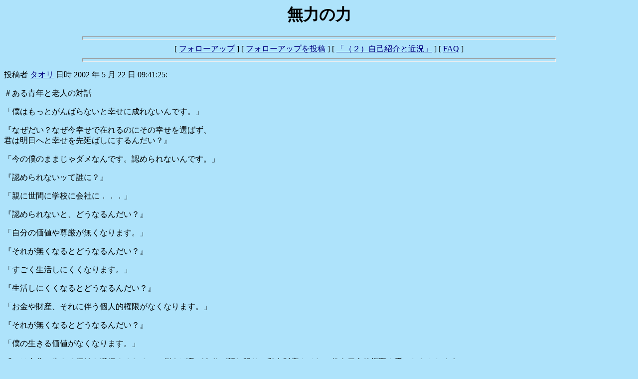

--- FILE ---
content_type: text/html
request_url: https://www.adamski.jp/wwwboard/room02/messages/304.html
body_size: 5184
content:
<html>
  <head>
    <title>���̗͂�</title>
  </head>
  <body bgcolor="#AEE3FB" text="#000000" link="#000080" vlink="#800080">
    <center>
      <h1>���̗͂�</h1>
    </center>
<hr size=7 width=75%>
<center>[ <a href="#followups">�t�H���[�A�b�v</a> ] [ <a href="#postfp">�t�H���[�A�b�v�𓊍e</a> ] [ <a href="http://adamski.jp/wwwboard/room02/wwwboard.html">�u�i�Q�j���ȏЉ�Ƌߋ��v</a> ] [ <a href="http://adamski.jp/wwwboard/room02/faq.html">FAQ</a> ]</center>
<hr size=7 width=75%><p>
���e�� <a href="mailto:amanami@jcom.home.ne.jp">�^�I��</a> ���� 2002 �N 5 �� 22 �� 09:41:25:<p>
<!--61.24.190.142 -->������N�ƘV�l�̑Θb<p>�u�l�͂����Ƃ���΂�Ȃ��ƍK���ɐ���Ȃ���ł��B�v<p>�w�Ȃ������H�Ȃ����K���ō݂��̂ɂ��̍K����I�΂��A<br>�N�͖����ւƍK����扄�΂��ɂ���񂾂��H�x<p>�u���̖l�̂܂܂���_���Ȃ�ł��B�F�߂��Ȃ���ł��B�v<p>�w�F�߂��Ȃ��b�ĒN�ɁH�x<p>�u�e�ɐ��ԂɊw�Z�ɉ�ЂɁD�D�D�v<p>�w�F�߂��Ȃ��ƁA�ǂ��Ȃ�񂾂��H�x<p>�u�����̉��l�⑸���������Ȃ�܂��B�v<p>�w���ꂪ�����Ȃ�Ƃǂ��Ȃ�񂾂��H�x<p>�u�������������ɂ����Ȃ�܂��B�v<p>�w�������ɂ����Ȃ�Ƃǂ��Ȃ�񂾂��H�x<p>�u��������Y�A����ɔ����l�I�������Ȃ��Ȃ�܂��B�v<p>�w���ꂪ�����Ȃ�Ƃǂ��Ȃ�񂾂��H�x<p>�u�l�̐����鉿�l���Ȃ��Ȃ�܂��B�v<p>�w�ł͎����̐����鉿�l���l�����邽�߂ɁA�Ⴆ�ΌN���������]�ތ���̎��L���Y�₻��ɔ����l�I��������ɂ����Ƃ��悤�B<br>�N�̌����A����Ȏ��Ȃ̓w�͂ƔM�ӂɂ���āB�ł͉��߂Ė₨���A<br>�����鎩�Ȃ̖�]�����������N�ɐ��񕷂������H<br>�N�͎��ɉ���]�ށH���E���e�H��͐����H�F�������H<br>�����ł��傤�S�Ċ����Ă����܂��傤�B<br>���Ȃ��͂��͂�n����ł��B<br>�ł͍ēx�A�n����ɂ܂łȂ����N�ɖ₢�܂��H<br>���ɉ���]�݂܂����D�D�D�H�x<p>�u�D�D�D�D�v���t���܂���B<br>�@�@�������������ɉ���~�����̂��C���[�W�ł��܂���B�v<p>�w����Ⴛ���ł���B���X�̎����ɂ��Ă̋L����C���[�W��ے肵���₵�A������������ʂ�����悤�ɖ�]���������Ă����̂�����A����̖�]�������鎖�ɂ��Ȃ��͋����⎜�߂��Ȃ����Ă䂫�ӎ����Ǘ������Ă������̂ł��B�s���~�b�h�̒���ɂ��ǂ蒅�������ɂ͊��S�ɍs���l�܂�܂��B�܂葶�݂ł��Ȃ��Ȃ�̂ł��B�Ȃ��Ȃ�N�����݂ł���̂��A�����̋L���̃v���Z�X���v���o����Ԃ���������A�ߋ����������҂ɖ����͂Ȃ��̂ł���B<br>�����āA�܂��コ�⋰�|���������҂ɋ�����E�C�������悤�ɁA<br>�ł��L�����Ă��Ȃ��҂Ɍ�������߂鎖�͂ł��܂���B�x<p>�u�����ł���ˁA�l�͂������΂��苁�߂Ă������A<br>�����ɋ�����͂΂�������҂��Ă��܂����B�v<p>�w�F��l���̂����鎖�͑��ΓI�ł���A<br>��ΓI�ȒP��I�ȉ��l�Ȃǉ����������Y��Ă͂䂯�Ȃ��B<br>�P���ł����A�����̏����̔z��̕ω��ł����Ȃ��̂���B<br>�^�ɑP�Ȃ���́A�^�Ɉ��Ȃ���͉̂���Ȃ��B�x<p>�u�ł͗��z�𖢗��ɋ��߂邱�Ƃ͍K���ɂ͌q����Ȃ��̂ł����H�v<p>�w�F��K���Ƃ͎��Ȃ̗��z�̏����t���ɂ���ĒB������̂ł͂Ȃ�<br>�l���̂ǂ̂悤�ȏ������������ΓI�ł����̗ւō݂鎖�B<br>������ǂꂾ�����������@���邩�ɂ������Ă���B<br>�ւ̒��ł������˂΁A�������˂΂ȂǂƂƁA�����Ɍ����ď�����ς��悤�Ƃ����������Ă��A��������ɗւ͉����̂ł���B<br>���ɂ͏����I�ɑ�x���Ƃ��Đ����鎖������΁A<br>���ɂ͏����I�ɔ���Ȃ���ƂƂ��Đ����鎖������B<br>�d�v�Ȃ̂͌������ł͂Ȃ��A�w��ɍ݂�ӎ����A<br>���̐l���̏����t���ɂǂꂾ���[���C�t���Ă��邩�Ȃ̂ł��B�x<p>�u�����t���ɋC�t���Ƃ͈�̂ǂ��������Ȃ�ł����H�v<p>�w�܂�����t����ꂽ���Ȃ�̌����L�����鎖�ɂ���āA<br>�n�߂đS�������t�����鎖�̂Ȃ������Ȉӎ��ɁA<br>���ӂ������邱�Ƃ��\�ɂȂ�B�Ƃ������ł����ȁB�x<p>�u�ł������ł͉����ł����A<br>����ς�l�Ȃ��Q��a�A�n���Ȃǂ̏����t���̉��ŁA<br>�����Ă䂭�l���͗^����ꂽ������܂���B�v<p>�w�F��A�ǂ�ȏ����̕t�����l���ł��ӎ��̑��l�������߂邽�߂ɂ͑̌����鉿�l������B�Ȃ��Ȃ�A���������������悤�ɁA<br>��؂Ȃ̂͌������ł͂Ȃ����̔w��ɂ���ӎ��Ȃ̂�����B<br>�����炱���S�Ă̐l���͑Γ��Ȃ̂���B<br>�����𓾂�Ƃ����ϓ_����e�X�̐l��������΁A<br>�m���ɑΓ��ł͂Ȃ���������Ȃ��B<br>�������A�����������̍K�����݂�Ƃ��������ӎ��ł��邩�ۂ��H<br>�Ƃ����ϓ_���猩���Ƃ��S�Ă̐l���͑Γ��ł���B�x<p>�u�ł́A�ǂ�ȏ����t���̐l���ł����z�I�ɕς��悤�ƂȂ�āA<br>�@�@�@�@�@�@�v��Ȃ����������̂ł����H�v<p>�w�F���X�͎������܂ߑ��҂⍑�ƁA���E�̏����t����ς��悤��<br>�₦�������Ƒ����Ă���B�Ȃ��Ȃ�N�����K���ō݂邽�߂ɂ́A<br>��������������ׂ��Ƃ��������𖞂��������K�v���ƁA<br>����čl���Ă��邽�߂��B�������͎������܂߉��߂Ė₢�����B<br>���l�̋ꂵ�݂��]���ɂ��Ă܂ŁA���Ȃ̏����t����<br>���z�I�ɕς��悤�Ƃ���K�v���{���ɂ���̂��낤���H�ƁB<br>���������̐l���⍑�Ƃ␢�E�̏����t���ɋC�t�������ł���΁A<br>�ӎ��̋��ނƂ��Ă̖�ڂ͏[���ɉʂ�����Ă���̂�����A<br>�Ⴆ�����̗��z�ʂ�ɐl���̏�����ς����Ȃ��Ă��A<br>����Ȃɐ�]���Ȃ��Ă������̂ł͂Ȃ��̂��낤���H�x<p>�u�ł��l���͈�x���肾����A�N������<br>�@�@����ς薲�◝�z�������������Ǝv���܂���D�D�B�v<p>�w�F��A�N�̈ӎ������̎����̏����t���̑̌���<br>��e=�L�����Ă���Ȃ�A���𒴂��Ċ�]�ƈԂ߂�����B<br>�����疢�n�Ȏ����ɂ���ȍ߈�����s����������Ƃ́A<br>���͋؂��ʂ��Ă��Ȃ��B�Ȃ��Ȃ瑼�l�̋ꂵ�݂��]���ɂ��āA<br>�����̗��z��ǂ����߂鎖�����̐��̑S�Ă̋ꂵ�݂�<br>���ݏo���Ă���̂����󂾂��炾�B�x<p>�u�ł��A���ꂶ��l��͎����̐l���ɑ΂���<br>�@�@�@�@�@�@�@�@�@���܂�ɖ��͂���Ȃ��ł����H�v<p>�w�F�悻���A����Ȃ̂����͂ɂ͐��܂����͂���߂��Ă���B<br>���͂Ƃ͗͂������Ƃ����Ӗ��ł͂Ȃ��̂��B<br>���薳�������ɋ߂����R�ł��蒲�a�Ȃ̂��B<br>�����āA�����̑h���͂�����Ă���Ԃ�V�̂悤�Ȃ��̂��B<br>���̉F���ɂ͓V������V���֗l�X�ȏ�������𐮂����A<br>�f���␶������R�����Ă���B�̂ɂ��̖��͓����ȗ͂�ʂ��āA<br>����̘f���␶���̏����t�������R�ɓ�����悤�ɌN������<br>�Ȃ�͂��Ȃ񂾁B������A�ǂ������͂�����ƌ����ĉF���̖@�����x�z�����c���悤�ƂȂǂƏC�s����K�v�͂���܂����B�x<p>�������āA���N��B�N�͘V�l�Ɏ莆�𑡂���<p>�u�e���Ȃ�F��A�l���悤�₭�C�t���܂����B���̓��g��̐l����<br>���Ƃ����Ȃ���΂Ȃ�Ȃ����Ȃ�Ė{���͉���������ł���ˁB<br>�����ӎ��̂����Ɛ[�����ŁA�����������Ă邾���ł����āD�D�B<br>��������l����̂�߁A�i�����݂邱�Ɓj�ȊO�̂ċ���A<br>���Ƃ������̖{���Ƌ��ɍ���ƁA<br>�ꌩ�o���o���Ɍ����鎖�������̈ӎ��̒��ׂ�t�łĂ鎖��<br>�C�t�����Ƃ��ł���悤�ɂȂ�܂����B<br>�M���̂��A�ł��B���ӂ��Ă��܂��B���肪�Ƃ��A�F��B�v<p>�ł́A�F��M�������P�ȑ��z�̈ӎ��ɂ���č��߂��܂��悤��<p>�i�����j<p><p>
<br>
<br><hr size=7 width=75%><p>
<a name="followups">�t�H���[�A�b�v:</a><br>
<ul><!--insert: 304-->
</ul><!--end: 304-->
<br><hr size=7 width=75%><p>
<a name="postfp">�t�H���[�A�b�v�𓊍e</a><p>
<form method=POST action="http://adamski.jp/wwwboard/room02/wwwboard.cgi">
<input type=hidden name="followup" value="304">
<input type=hidden name="origname" value="�^�I��">
<input type=hidden name="origemail" value="amanami@jcom.home.ne.jp">
<input type=hidden name="origsubject" value="���̗͂�">
<input type=hidden name="origdate" value="2002 �N 5 �� 22 �� 09:41:25">
����: <input type=text name="name" size=50><br>
E-mail: <input type=text name="email" size=50><p>
�^�C�g��: <input type=text name="subject" value="Re: ���̗͂�" size=50><p>
�R�����g:<br>
<textarea name="body" COLS=60 ROWS=10>
|> ������N�ƘV�l�̑Θb

|> �u�l�͂����Ƃ���΂�Ȃ��ƍK���ɐ���Ȃ���ł��B�v

|> �w�Ȃ������H�Ȃ����K���ō݂��̂ɂ��̍K����I�΂��A
|> �N�͖����ւƍK����扄�΂��ɂ���񂾂��H�x

|> �u���̖l�̂܂܂���_���Ȃ�ł��B�F�߂��Ȃ���ł��B�v

|> �w�F�߂��Ȃ��b�ĒN�ɁH�x

|> �u�e�ɐ��ԂɊw�Z�ɉ�ЂɁD�D�D�v

|> �w�F�߂��Ȃ��ƁA�ǂ��Ȃ�񂾂��H�x

|> �u�����̉��l�⑸���������Ȃ�܂��B�v

|> �w���ꂪ�����Ȃ�Ƃǂ��Ȃ�񂾂��H�x

|> �u�������������ɂ����Ȃ�܂��B�v

|> �w�������ɂ����Ȃ�Ƃǂ��Ȃ�񂾂��H�x

|> �u��������Y�A����ɔ����l�I�������Ȃ��Ȃ�܂��B�v

|> �w���ꂪ�����Ȃ�Ƃǂ��Ȃ�񂾂��H�x

|> �u�l�̐����鉿�l���Ȃ��Ȃ�܂��B�v

|> �w�ł͎����̐����鉿�l���l�����邽�߂ɁA�Ⴆ�ΌN���������]�ތ���̎��L���Y�₻��ɔ����l�I��������ɂ����Ƃ��悤�B
|> �N�̌����A����Ȏ��Ȃ̓w�͂ƔM�ӂɂ���āB�ł͉��߂Ė₨���A
|> �����鎩�Ȃ̖�]�����������N�ɐ��񕷂������H
|> �N�͎��ɉ���]�ށH���E���e�H��͐����H�F�������H
|> �����ł��傤�S�Ċ����Ă����܂��傤�B
|> ���Ȃ��͂��͂�n����ł��B
|> �ł͍ēx�A�n����ɂ܂łȂ����N�ɖ₢�܂��H
|> ���ɉ���]�݂܂����D�D�D�H�x

|> �u�D�D�D�D�v���t���܂���B
|> �@�@�������������ɉ���~�����̂��C���[�W�ł��܂���B�v

|> �w����Ⴛ���ł���B���X�̎����ɂ��Ă̋L����C���[�W��ے肵���₵�A������������ʂ�����悤�ɖ�]���������Ă����̂�����A����̖�]�������鎖�ɂ��Ȃ��͋����⎜�߂��Ȃ����Ă䂫�ӎ����Ǘ������Ă������̂ł��B�s���~�b�h�̒���ɂ��ǂ蒅�������ɂ͊��S�ɍs���l�܂�܂��B�܂葶�݂ł��Ȃ��Ȃ�̂ł��B�Ȃ��Ȃ�N�����݂ł���̂��A�����̋L���̃v���Z�X���v���o����Ԃ���������A�ߋ����������҂ɖ����͂Ȃ��̂ł���B
|> �����āA�܂��コ�⋰�|���������҂ɋ�����E�C�������悤�ɁA
|> �ł��L�����Ă��Ȃ��҂Ɍ�������߂鎖�͂ł��܂���B�x

|> �u�����ł���ˁA�l�͂������΂��苁�߂Ă������A
|> �����ɋ�����͂΂�������҂��Ă��܂����B�v

|> �w�F��l���̂����鎖�͑��ΓI�ł���A
|> ��ΓI�ȒP��I�ȉ��l�Ȃǉ����������Y��Ă͂䂯�Ȃ��B
|> �P���ł����A�����̏����̔z��̕ω��ł����Ȃ��̂���B
|> �^�ɑP�Ȃ���́A�^�Ɉ��Ȃ���͉̂���Ȃ��B�x

|> �u�ł͗��z�𖢗��ɋ��߂邱�Ƃ͍K���ɂ͌q����Ȃ��̂ł����H�v

|> �w�F��K���Ƃ͎��Ȃ̗��z�̏����t���ɂ���ĒB������̂ł͂Ȃ�
|> �l���̂ǂ̂悤�ȏ������������ΓI�ł����̗ւō݂鎖�B
|> ������ǂꂾ�����������@���邩�ɂ������Ă���B
|> �ւ̒��ł������˂΁A�������˂΂ȂǂƂƁA�����Ɍ����ď�����ς��悤�Ƃ����������Ă��A��������ɗւ͉����̂ł���B
|> ���ɂ͏����I�ɑ�x���Ƃ��Đ����鎖������΁A
|> ���ɂ͏����I�ɔ���Ȃ���ƂƂ��Đ����鎖������B
|> �d�v�Ȃ̂͌������ł͂Ȃ��A�w��ɍ݂�ӎ����A
|> ���̐l���̏����t���ɂǂꂾ���[���C�t���Ă��邩�Ȃ̂ł��B�x

|> �u�����t���ɋC�t���Ƃ͈�̂ǂ��������Ȃ�ł����H�v

|> �w�܂�����t����ꂽ���Ȃ�̌����L�����鎖�ɂ���āA
|> �n�߂đS�������t�����鎖�̂Ȃ������Ȉӎ��ɁA
|> ���ӂ������邱�Ƃ��\�ɂȂ�B�Ƃ������ł����ȁB�x

|> �u�ł������ł͉����ł����A
|> ����ς�l�Ȃ��Q��a�A�n���Ȃǂ̏����t���̉��ŁA
|> �����Ă䂭�l���͗^����ꂽ������܂���B�v

|> �w�F��A�ǂ�ȏ����̕t�����l���ł��ӎ��̑��l�������߂邽�߂ɂ͑̌����鉿�l������B�Ȃ��Ȃ�A���������������悤�ɁA
|> ��؂Ȃ̂͌������ł͂Ȃ����̔w��ɂ���ӎ��Ȃ̂�����B
|> �����炱���S�Ă̐l���͑Γ��Ȃ̂���B
|> �����𓾂�Ƃ����ϓ_����e�X�̐l��������΁A
|> �m���ɑΓ��ł͂Ȃ���������Ȃ��B
|> �������A�����������̍K�����݂�Ƃ��������ӎ��ł��邩�ۂ��H
|> �Ƃ����ϓ_���猩���Ƃ��S�Ă̐l���͑Γ��ł���B�x

|> �u�ł́A�ǂ�ȏ����t���̐l���ł����z�I�ɕς��悤�ƂȂ�āA
|> �@�@�@�@�@�@�v��Ȃ����������̂ł����H�v

|> �w�F���X�͎������܂ߑ��҂⍑�ƁA���E�̏����t����ς��悤��
|> �₦�������Ƒ����Ă���B�Ȃ��Ȃ�N�����K���ō݂邽�߂ɂ́A
|> ��������������ׂ��Ƃ��������𖞂��������K�v���ƁA
|> ����čl���Ă��邽�߂��B�������͎������܂߉��߂Ė₢�����B
|> ���l�̋ꂵ�݂��]���ɂ��Ă܂ŁA���Ȃ̏����t����
|> ���z�I�ɕς��悤�Ƃ���K�v���{���ɂ���̂��낤���H�ƁB
|> ���������̐l���⍑�Ƃ␢�E�̏����t���ɋC�t�������ł���΁A
|> �ӎ��̋��ނƂ��Ă̖�ڂ͏[���ɉʂ�����Ă���̂�����A
|> �Ⴆ�����̗��z�ʂ�ɐl���̏�����ς����Ȃ��Ă��A
|> ����Ȃɐ�]���Ȃ��Ă������̂ł͂Ȃ��̂��낤���H�x

|> �u�ł��l���͈�x���肾����A�N������
|> �@�@����ς薲�◝�z�������������Ǝv���܂���D�D�B�v

|> �w�F��A�N�̈ӎ������̎����̏����t���̑̌���
|> ��e=�L�����Ă���Ȃ�A���𒴂��Ċ�]�ƈԂ߂�����B
|> �����疢�n�Ȏ����ɂ���ȍ߈�����s����������Ƃ́A
|> ���͋؂��ʂ��Ă��Ȃ��B�Ȃ��Ȃ瑼�l�̋ꂵ�݂��]���ɂ��āA
|> �����̗��z��ǂ����߂鎖�����̐��̑S�Ă̋ꂵ�݂�
|> ���ݏo���Ă���̂����󂾂��炾�B�x

|> �u�ł��A���ꂶ��l��͎����̐l���ɑ΂���
|> �@�@�@�@�@�@�@�@�@���܂�ɖ��͂���Ȃ��ł����H�v

|> �w�F�悻���A����Ȃ̂����͂ɂ͐��܂����͂���߂��Ă���B
|> ���͂Ƃ͗͂������Ƃ����Ӗ��ł͂Ȃ��̂��B
|> ���薳�������ɋ߂����R�ł��蒲�a�Ȃ̂��B
|> �����āA�����̑h���͂�����Ă���Ԃ�V�̂悤�Ȃ��̂��B
|> ���̉F���ɂ͓V������V���֗l�X�ȏ�������𐮂����A
|> �f���␶������R�����Ă���B�̂ɂ��̖��͓����ȗ͂�ʂ��āA
|> ����̘f���␶���̏����t�������R�ɓ�����悤�ɌN������
|> �Ȃ�͂��Ȃ񂾁B������A�ǂ������͂�����ƌ����ĉF���̖@�����x�z�����c���悤�ƂȂǂƏC�s����K�v�͂���܂����B�x

|> �������āA���N��B�N�͘V�l�Ɏ莆�𑡂���

|> �u�e���Ȃ�F��A�l���悤�₭�C�t���܂����B���̓��g��̐l����
|> ���Ƃ����Ȃ���΂Ȃ�Ȃ����Ȃ�Ė{���͉���������ł���ˁB
|> �����ӎ��̂����Ɛ[�����ŁA�����������Ă邾���ł����āD�D�B
|> ��������l����̂�߁A�i�����݂邱�Ɓj�ȊO�̂ċ���A
|> ���Ƃ������̖{���Ƌ��ɍ���ƁA
|> �ꌩ�o���o���Ɍ����鎖�������̈ӎ��̒��ׂ�t�łĂ鎖��
|> �C�t�����Ƃ��ł���悤�ɂȂ�܂����B
|> �M���̂��A�ł��B���ӂ��Ă��܂��B���肪�Ƃ��A�F��B�v

|> �ł́A�F��M�������P�ȑ��z�̈ӎ��ɂ���č��߂��܂��悤��

|> �i�����j

</textarea>
<p>
<input type=submit value="�t�H���[�A�b�v�𑗐M"> <input type=reset value="���Z�b�g">
</form>
<p><hr size=7 width=75%>
<center>[ <a href="#followups">�t�H���[�A�b�v</a> ] [ <a href="#postfp">�t�H���[�A�b�v�𓊍e</a> ] [ <a href="http://adamski.jp/wwwboard/room02/wwwboard.html">�u�i�Q�j���ȏЉ�Ƌߋ��v</a> ] [ <a href="http://adamski.jp/wwwboard/room02/faq.html">FAQ</a> ]</center>
</body></html>
<br>
<br><hr size="1" color="#00FFFF">

<div align="center">
  <center>
  <table border="1" cellspacing="0" cellpadding="0" width="700" bordercolor="#FFFFFF">
    <tr>
      <td align="center" bgcolor="#FFFFFF">

  <table border="0" cellspacing="0" cellpadding="0" width="700" bordercolor="#0000FF">
    <tr>
      <td colspan="14" align="center" bgcolor="#FFFFFF">

<p><font size="2"><a href="/adamski/">�V�A�_���X�L�[�S�W�@�S�P�Q���{�ʊ�</a></font></td>
    </tr>
    <tr>
      <td valign="bottom" nowrap></td>
      <td valign="bottom" nowrap><a href="http://www.amazon.co.jp/exec/obidos/ASIN/4886395848/adamskijp-22/250-0947375-8603402"><img border="0" src="/images/adam-01ss.jpg" alt="��2�f������̒n���K���" width="50" height="72"></a></td>
      <td valign="bottom" nowrap><a href="http://www.amazon.co.jp/exec/obidos/ASIN/4886395856/adamskijp-22/250-0947375-8603402"><img border="0" src="/images/adam-02ss.jpg" alt="���\�͊J���@" width="50" height="73"></a></td>
      <td valign="bottom" nowrap><a href="http://www.amazon.co.jp/exec/obidos/ASIN/4886395864/adamskijp-22/250-0947375-8603402"><img border="0" src="/images/adam-03ss.jpg" alt="21���I�^�����̉Ȋw" width="50" height="72"></a></td>
      <td valign="bottom" nowrap><a href="http://www.amazon.co.jp/exec/obidos/ASIN/4886395872/adamskijp-22/250-0947375-8603402"><img border="0" src="/images/adam-04ss.jpg" alt="�t�e�n�ⓚ100" width="50" height="73"></a></td>
      <td valign="bottom" nowrap><a href="http://www.amazon.co.jp/exec/obidos/ASIN/4886395880/adamskijp-22/250-0947375-8603402"><img border="0" src="/images/adam-05ss.jpg" alt="�����E�y���T�K�L" width="50" height="73"></a></td>
      <td valign="bottom" nowrap><a href="http://www.amazon.co.jp/exec/obidos/ASIN/4886395899/adamskijp-22/250-0947375-8603402"><img border="0" src="/images/adam-06ss.jpg" alt="�t�e�n�̓�" width="50" height="73"></a></td>
      <td valign="bottom" nowrap><a href="http://www.amazon.co.jp/exec/obidos/ASIN/4886395902/adamskijp-22/250-0947375-8603402"><img border="0" src="/images/adam-07ss.jpg" alt="21���I�̉F���N�w" width="50" height="75"></a></td>
      <td valign="bottom" nowrap><a href="http://www.amazon.co.jp/exec/obidos/ASIN/4886395910/adamskijp-22/250-0947375-8603402"><img border="0" src="/images/adam-08ss.jpg" alt="�t�e�n�E�l�ԁE�F��" width="50" height="73"></a></td>
      <td valign="bottom" nowrap><a href="http://www.amazon.co.jp/exec/obidos/ASIN/4886396100/adamskijp-22/250-0947375-8603402"><img border="0" src="/images/adam-09ss.jpg" alt="�t�e�n�̐^��" width="50" height="73"></a></td>
      <td valign="bottom" nowrap><a href="http://www.amazon.co.jp/exec/obidos/ASIN/4886396119/adamskijp-22/250-0947375-8603402"><img border="0" src="/images/adam-10ss.jpg" alt="���l�W���[�W�E�A�_���X�L�[" width="50" height="73"></a></td>
      <td valign="bottom" nowrap><a href="http://www.amazon.co.jp/exec/obidos/ASIN/4886398111/adamskijp-22/250-0947375-8603402"><img border="0" src="/images/adam-11ss.jpg" alt="���̂𒴂��ĉF���ƈ�̉�������@" width="50" height="72"></a></td>
      <td valign="bottom" nowrap><font color="#FF0000" size="2"><b>New!<br>
        </b></font><a href="http://www.amazon.co.jp/exec/obidos/ASIN/4813602568/adamskijp-22/250-0947375-8603402"><img border="2" src="/images/adam-12ss.jpg" alt="�F���̖@��" width="50" height="74"></a></td>
      <td valign="bottom" nowrap><a href="http://www.amazon.co.jp/exec/obidos/ASIN/4886396127/adamskijp-22/250-0947375-8603402"><img border="0" src="/images/adam-99ss.jpg" alt="�t�e�n�����F������̊��S�ȏ؋�" width="50" height="73"></a></td>
    </tr>
    <tr>
      <td align="center" valign="top" nowrap></td>
      <td align="center" bgcolor="#FFFFFF" valign="top" nowrap><b><font size="2">�� 1��</font></b></td> 
      <td align="center" bgcolor="#FFFFFF" valign="top" nowrap><b><font size="2">�� 2��</font></b></td> 
      <td align="center" bgcolor="#FFFFFF" valign="top" nowrap><b><font size="2">�� 3��</font></b></td> 
      <td align="center" bgcolor="#FFFFFF" valign="top" nowrap><b><font size="2">�� 4��</font></b></td> 
      <td align="center" bgcolor="#FFFFFF" valign="top" nowrap><b><font size="2">�� 5��</font></b></td> 
      <td align="center" bgcolor="#FFFFFF" valign="top" nowrap><b><font size="2">�� 6��</font></b></td> 
      <td align="center" bgcolor="#FFFFFF" valign="top" nowrap><b><font size="2">�� 7��</font></b></td> 
      <td align="center" bgcolor="#FFFFFF" valign="top" nowrap><b><font size="2">�� 8��</font></b></td> 
      <td align="center" bgcolor="#FFFFFF" valign="top" nowrap><b><font size="2">�� 9��</font></b></td> 
      <td align="center" bgcolor="#FFFFFF" valign="top" nowrap><b><font size="2">��10��</font></b></td>
      <td align="center" bgcolor="#FFFFFF" valign="top" nowrap><b><font size="2">��11��</font></b></td>
      <td align="center" bgcolor="#FFFFFF" valign="top" nowrap><b><font size="2">��12��<br>
        </font></b></td>
      <td align="center" bgcolor="#FFFFFF" valign="top" nowrap><b><font size="2">�ʊ�</font></b></td>
    </tr>
    <tr>
      <td align="center" bgcolor="#FFFFFF" valign="middle" nowrap><font size="2" color="#000000">�w��</font></td>
      <td align="center" valign="top" nowrap><font size="2"><a href="http://www.amazon.co.jp/exec/obidos/ASIN/4886395848/adamskijp-22/250-0947375-8603402">Amazon<br>
        </a><a href="http://px.a8.net/svt/ejp?a8mat=O20DE+1WGYFM+1N6+67JUB&amp;URL=http://books.rakuten.co.jp/afa8/NS/CSfLastGenGoodsPage_001.jsp?GOODS_NO=495357" target="rakutenbooks">�y�V</a></font></td>
      <td align="center" valign="top" nowrap><font size="2"><a href="http://www.amazon.co.jp/exec/obidos/ASIN/4886395856/adamskijp-22/250-0947375-8603402">Amazon<br>
        </a><a href="http://px.a8.net/svt/ejp?a8mat=O20DE+1WGYFM+1N6+67JUB&amp;URL=http://books.rakuten.co.jp/afa8/NS/CSfLastGenGoodsPage_001.jsp?GOODS_NO=412461" target="rakutenbooks">�y�V</a></font></td>
      <td align="center" valign="top" nowrap><font size="2"><a href="http://www.amazon.co.jp/exec/obidos/ASIN/4886395864/adamskijp-22/250-0947375-8603402">Amazon</a><a href="http://www.amazon.co.jp/exec/obidos/ASIN/4886395856/adamskijp-22/250-0947375-8603402"><br>
        </a><a href="http://px.a8.net/svt/ejp?a8mat=O20DE+1WGYFM+1N6+67JUB&amp;URL=http://books.rakuten.co.jp/afa8/NS/CSfLastGenGoodsPage_001.jsp?GOODS_NO=418943" target="rakutenbooks">�y�V</a></font></td>
      <td align="center" valign="top" nowrap><font size="2"><a href="http://www.amazon.co.jp/exec/obidos/ASIN/4886395872/adamskijp-22/250-0947375-8603402">Amazon</a></font><font size="2"><a href="http://www.amazon.co.jp/exec/obidos/ASIN/4886395856/adamskijp-22/250-0947375-8603402"><br>
        </a><a href="http://px.a8.net/svt/ejp?a8mat=O20DE+1WGYFM+1N6+67JUB&amp;URL=http://books.rakuten.co.jp/afa8/NS/CSfLastGenGoodsPage_001.jsp?GOODS_NO=426926" target="rakutenbooks">�y�V</a></font></td>
      <td align="center" valign="top" nowrap><font size="2"><a href="http://www.amazon.co.jp/exec/obidos/ASIN/4886395880/adamskijp-22/250-0947375-8603402">Amazon</a></font><font size="2"><a href="http://www.amazon.co.jp/exec/obidos/ASIN/4886395856/adamskijp-22/250-0947375-8603402"><br>
        </a><a href="http://px.a8.net/svt/ejp?a8mat=O20DE+1WGYFM+1N6+67JUB&amp;URL=http://books.rakuten.co.jp/afa8/NS/CSfLastGenGoodsPage_001.jsp?GOODS_NO=438098" target="rakutenbooks">�y�V</a></font></td>
      <td align="center" valign="top" nowrap><font size="2"><a href="http://www.amazon.co.jp/exec/obidos/ASIN/4886395899/adamskijp-22/250-0947375-8603402">Amazon</a></font><font size="2"><a href="http://www.amazon.co.jp/exec/obidos/ASIN/4886395856/adamskijp-22/250-0947375-8603402"><br>
        </a><a href="http://px.a8.net/svt/ejp?a8mat=O20DE+1WGYFM+1N6+67JUB&amp;URL=http://books.rakuten.co.jp/afa8/NS/CSfLastGenGoodsPage_001.jsp?GOODS_NO=442232" target="rakutenbooks">�y�V</a></font></td>
      <td align="center" valign="top" nowrap><font size="2"><a href="http://www.amazon.co.jp/exec/obidos/ASIN/4886395902/adamskijp-22/250-0947375-8603402">Amazon</a></font><font size="2"><a href="http://www.amazon.co.jp/exec/obidos/ASIN/4886395856/adamskijp-22/250-0947375-8603402"><br>
        </a><a href="http://px.a8.net/svt/ejp?a8mat=O20DE+1WGYFM+1N6+67JUB&amp;URL=http://books.rakuten.co.jp/afa8/NS/CSfLastGenGoodsPage_001.jsp?GOODS_NO=445513" target="rakutenbooks">�y�V</a></font></td>
      <td align="center" valign="top" nowrap><font size="2"><a href="http://www.amazon.co.jp/exec/obidos/ASIN/4886395910/adamskijp-22/250-0947375-8603402">Amazon</a></font><font size="2"><a href="http://www.amazon.co.jp/exec/obidos/ASIN/4886395856/adamskijp-22/250-0947375-8603402"><br>
        </a><a href="http://px.a8.net/svt/ejp?a8mat=O20DE+1WGYFM+1N6+67JUB&amp;URL=http://books.rakuten.co.jp/afa8/NS/CSfLastGenGoodsPage_001.jsp?GOODS_NO=447693" target="rakutenbooks">�y�V</a></font></td>
      <td align="center" valign="top" nowrap><font size="2"><a href="http://www.amazon.co.jp/exec/obidos/ASIN/4886396100/adamskijp-22/250-0947375-8603402">Amazon</a></font><font size="2"><a href="http://www.amazon.co.jp/exec/obidos/ASIN/4886395856/adamskijp-22/250-0947375-8603402"><br>
        </a><a target="rakutenbooks" href="http://px.a8.net/svt/ejp?a8mat=O20DE+1WGYFM+1N6+67JUB&amp;URL=http://books.rakuten.co.jp/afa8/NS/CSfLastGenGoodsPage_001.jsp?GOODS_NO=466465">�y�V</a></font></td>
      <td align="center" valign="top" nowrap><font size="2"><a href="http://www.amazon.co.jp/exec/obidos/ASIN/4886396119/adamskijp-22/250-0947375-8603402">Amazon</a><a href="http://www.amazon.co.jp/exec/obidos/ASIN/4886395856/adamskijp-22/250-0947375-8603402"><br>
        </a><a target="rakutenbooks" href="http://px.a8.net/svt/ejp?a8mat=O20DE+1WGYFM+1N6+67JUB&amp;URL=http://books.rakuten.co.jp/afa8/NS/CSfLastGenGoodsPage_001.jsp?GOODS_NO=483915">�y�V</a></font></td>
      <td align="center" valign="top" nowrap><font size="2"><a href="http://www.amazon.co.jp/exec/obidos/ASIN/4886398111/adamskijp-22/250-0947375-8603402">Amazon</a><a href="http://www.amazon.co.jp/exec/obidos/ASIN/4886395856/adamskijp-22/250-0947375-8603402"><br>
        </a><a target="rakutenbooks" href="http://px.a8.net/svt/ejp?a8mat=O20DE+1WGYFM+1N6+67JUB&amp;URL=http://books.rakuten.co.jp/afa8/NS/CSfLastGenGoodsPage_001.jsp?GOODS_NO=907293">�y�V</a></font></td>
      <td align="center" valign="top" nowrap><font size="2"><b><a target="rakutenbooks" href="http://www.amazon.co.jp/exec/obidos/ASIN/4813602568/adamskijp-22/250-0947375-8603402">Amazon<br>
        </a><a href="http://px.a8.net/svt/ejp?a8mat=O20DE+1WGYFM+1N6+67JUB&amp;URL=http://books.rakuten.co.jp/afa8/NS/CSfLastGenGoodsPage_001.jsp?GOODS_NO=1739371" target="rakutenbooks">�y�V</a></b></font></td>
      <td align="center" valign="top" nowrap><font size="2"><a href="http://www.amazon.co.jp/exec/obidos/ASIN/4886396127/adamskijp-22/250-0947375-8603402">Amazon</a></font><font size="2"><a href="http://www.amazon.co.jp/exec/obidos/ASIN/4886395856/adamskijp-22/250-0947375-8603402"><br>
        </a><a target="rakutenbooks" href="http://px.a8.net/svt/ejp?a8mat=O20DE+1WGYFM+1N6+67JUB&amp;URL=http://books.rakuten.co.jp/afa8/NS/CSfLastGenGoodsPage_001.jsp?GOODS_NO=479777">�y�V</a></font></td>
    </tr>
  </table>

      </td>
    </tr>
    <tr>
      <td align="center" bgcolor="#FFFFFF">


<br>
<script type="text/javascript"><!--
google_ad_client = "pub-6441518212413460";
google_ad_width = 728;
google_ad_height = 90;
google_ad_format = "728x90_as";
google_ad_type = "text_image";
google_ad_channel ="";
google_color_border = "B0E0E6";
google_color_bg = "FFFFFF";
google_color_link = "000000";
google_color_url = "336699";
google_color_text = "333333";
//--></script>
<script type="text/javascript"
  src="http://pagead2.googlesyndication.com/pagead/show_ads.js">
</script>
      </td>
    </tr>
  </table>
  </center>
</div>

<p align="right"><i>
<font size="4">Powered by <b><a href="http://www.domainservice.jp/">DomainService.jp</a>     
</b></font></i> 
<script language="JavaScript">
document.write("<img src='http://www.adamski.jp/acc/acclog.cgi?");
document.write("referrer="+document.referrer+"&");
document.write("width="+screen.width+"&");
document.write("height="+screen.height+"&");
document.write("color="+screen.colorDepth+"'>");
</script>

